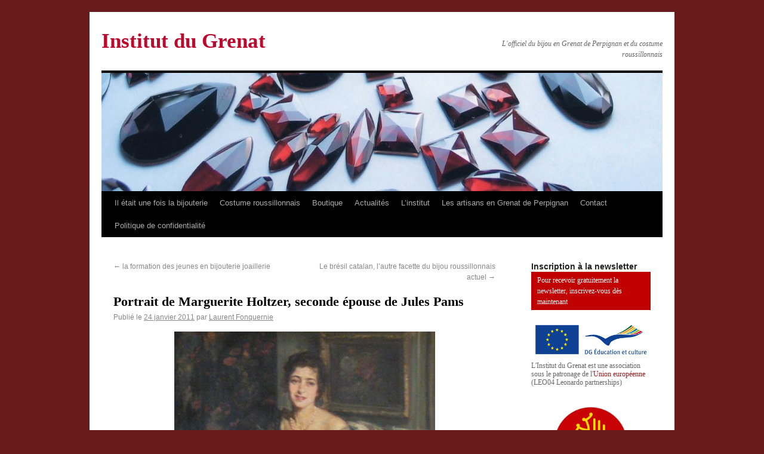

--- FILE ---
content_type: text/html; charset=UTF-8
request_url: https://www.institutdugrenat.com/2011/01/portrait-de-marguerite-holtzer-seconde-epouse-de-jules-pams/
body_size: 15023
content:
<!DOCTYPE html>
<html lang="fr-FR">
<head>
<meta charset="UTF-8" />
<title>Portrait de Marguerite Holtzer, seconde épouse de Jules Pams | Institut du Grenat</title>
    
<meta name="Rating" content="general" />
<meta name="owner" content="Institut du Grenat" /> 
<meta name="author" lang="fr" content="tandem" />
<meta name="distribution" content="global" />
<meta name="robots" content="index, follow" />
<meta name="revisit-after" content="7 day" />
<meta name="expires" content="never" />
<meta name="robots" content="all" /> 

<meta name="keywords" content="Grenat, grenat de Perpignan, Perpignan, bague à portrait, bagues, Barcelone, bijoux d'Ancien Régime, bijoux dartistes, Bonafos, boucles doreilles, broche, Casa Pairal, cathédrale de Perpignan, Charpentier, confrérie, Corps des orfèvres, Couronne, croix, Dali, Duchesse dOrleans, Empire, Institut du Grenat, Jules de Carsalade du Pont, médaillon reliquaire, pierre de Vich, Saint Eloi, Vierge de Consolation, Antoine Gouzy">
<meta name="description" content="Institut du Grenat - L&#039;officiel du bijou en Grenat de Perpignan et du costume roussillonnais">

<link rel="profile" href="https://gmpg.org/xfn/11" />
<link rel="stylesheet" type="text/css" media="all" href="https://www.institutdugrenat.com/wp-content/themes/institutdugrenat/style.css" />
<link rel="pingback" href="https://www.institutdugrenat.com/xmlrpc.php" />
<script>(function(d, s, id){
				 var js, fjs = d.getElementsByTagName(s)[0];
				 if (d.getElementById(id)) {return;}
				 js = d.createElement(s); js.id = id;
				 js.src = "//connect.facebook.net/en_US/sdk.js#xfbml=1&version=v2.6";
				 fjs.parentNode.insertBefore(js, fjs);
			   }(document, 'script', 'facebook-jssdk'));</script><link rel='dns-prefetch' href='//ws.sharethis.com' />
<link rel='dns-prefetch' href='//maxcdn.bootstrapcdn.com' />
<link rel='dns-prefetch' href='//s.w.org' />
<link rel="alternate" type="application/rss+xml" title="Institut du Grenat &raquo; Flux" href="https://www.institutdugrenat.com/feed/" />
<link rel="alternate" type="application/rss+xml" title="Institut du Grenat &raquo; Flux des commentaires" href="https://www.institutdugrenat.com/comments/feed/" />
<link rel="alternate" type="application/rss+xml" title="Institut du Grenat &raquo; Portrait de Marguerite Holtzer, seconde épouse de Jules Pams Flux des commentaires" href="https://www.institutdugrenat.com/2011/01/portrait-de-marguerite-holtzer-seconde-epouse-de-jules-pams/feed/" />
<!-- This site uses the Google Analytics by MonsterInsights plugin v7.11.0 - Using Analytics tracking - https://www.monsterinsights.com/ -->
<script type="text/javascript" data-cfasync="false">
	var mi_version         = '7.11.0';
	var mi_track_user      = true;
	var mi_no_track_reason = '';
	
	var disableStr = 'ga-disable-UA-2444877-23';

	/* Function to detect opted out users */
	function __gaTrackerIsOptedOut() {
		return document.cookie.indexOf(disableStr + '=true') > -1;
	}

	/* Disable tracking if the opt-out cookie exists. */
	if ( __gaTrackerIsOptedOut() ) {
		window[disableStr] = true;
	}

	/* Opt-out function */
	function __gaTrackerOptout() {
	  document.cookie = disableStr + '=true; expires=Thu, 31 Dec 2099 23:59:59 UTC; path=/';
	  window[disableStr] = true;
	}

	if ( 'undefined' === typeof gaOptout ) {
		function gaOptout() {
			__gaTrackerOptout();
		}
	}
	
	if ( mi_track_user ) {
		(function(i,s,o,g,r,a,m){i['GoogleAnalyticsObject']=r;i[r]=i[r]||function(){
			(i[r].q=i[r].q||[]).push(arguments)},i[r].l=1*new Date();a=s.createElement(o),
			m=s.getElementsByTagName(o)[0];a.async=1;a.src=g;m.parentNode.insertBefore(a,m)
		})(window,document,'script','//www.google-analytics.com/analytics.js','__gaTracker');

		__gaTracker('create', 'UA-2444877-23', 'auto');
		__gaTracker('set', 'forceSSL', true);
		__gaTracker('send','pageview');
	} else {
		console.log( "" );
		(function() {
			/* https://developers.google.com/analytics/devguides/collection/analyticsjs/ */
			var noopfn = function() {
				return null;
			};
			var noopnullfn = function() {
				return null;
			};
			var Tracker = function() {
				return null;
			};
			var p = Tracker.prototype;
			p.get = noopfn;
			p.set = noopfn;
			p.send = noopfn;
			var __gaTracker = function() {
				var len = arguments.length;
				if ( len === 0 ) {
					return;
				}
				var f = arguments[len-1];
				if ( typeof f !== 'object' || f === null || typeof f.hitCallback !== 'function' ) {
					console.log( 'Fonction actuellement pas en cours d’exécution __gaTracker(' + arguments[0] + " ....) parce que vous n’êtes pas suivi·e. " + mi_no_track_reason );
					return;
				}
				try {
					f.hitCallback();
				} catch (ex) {

				}
			};
			__gaTracker.create = function() {
				return new Tracker();
			};
			__gaTracker.getByName = noopnullfn;
			__gaTracker.getAll = function() {
				return [];
			};
			__gaTracker.remove = noopfn;
			window['__gaTracker'] = __gaTracker;
					})();
		}
</script>
<!-- / Google Analytics by MonsterInsights -->
		<script type="text/javascript">
			window._wpemojiSettings = {"baseUrl":"https:\/\/s.w.org\/images\/core\/emoji\/12.0.0-1\/72x72\/","ext":".png","svgUrl":"https:\/\/s.w.org\/images\/core\/emoji\/12.0.0-1\/svg\/","svgExt":".svg","source":{"concatemoji":"https:\/\/www.institutdugrenat.com\/wp-includes\/js\/wp-emoji-release.min.js?ver=5.4.2"}};
			/*! This file is auto-generated */
			!function(e,a,t){var r,n,o,i,p=a.createElement("canvas"),s=p.getContext&&p.getContext("2d");function c(e,t){var a=String.fromCharCode;s.clearRect(0,0,p.width,p.height),s.fillText(a.apply(this,e),0,0);var r=p.toDataURL();return s.clearRect(0,0,p.width,p.height),s.fillText(a.apply(this,t),0,0),r===p.toDataURL()}function l(e){if(!s||!s.fillText)return!1;switch(s.textBaseline="top",s.font="600 32px Arial",e){case"flag":return!c([127987,65039,8205,9895,65039],[127987,65039,8203,9895,65039])&&(!c([55356,56826,55356,56819],[55356,56826,8203,55356,56819])&&!c([55356,57332,56128,56423,56128,56418,56128,56421,56128,56430,56128,56423,56128,56447],[55356,57332,8203,56128,56423,8203,56128,56418,8203,56128,56421,8203,56128,56430,8203,56128,56423,8203,56128,56447]));case"emoji":return!c([55357,56424,55356,57342,8205,55358,56605,8205,55357,56424,55356,57340],[55357,56424,55356,57342,8203,55358,56605,8203,55357,56424,55356,57340])}return!1}function d(e){var t=a.createElement("script");t.src=e,t.defer=t.type="text/javascript",a.getElementsByTagName("head")[0].appendChild(t)}for(i=Array("flag","emoji"),t.supports={everything:!0,everythingExceptFlag:!0},o=0;o<i.length;o++)t.supports[i[o]]=l(i[o]),t.supports.everything=t.supports.everything&&t.supports[i[o]],"flag"!==i[o]&&(t.supports.everythingExceptFlag=t.supports.everythingExceptFlag&&t.supports[i[o]]);t.supports.everythingExceptFlag=t.supports.everythingExceptFlag&&!t.supports.flag,t.DOMReady=!1,t.readyCallback=function(){t.DOMReady=!0},t.supports.everything||(n=function(){t.readyCallback()},a.addEventListener?(a.addEventListener("DOMContentLoaded",n,!1),e.addEventListener("load",n,!1)):(e.attachEvent("onload",n),a.attachEvent("onreadystatechange",function(){"complete"===a.readyState&&t.readyCallback()})),(r=t.source||{}).concatemoji?d(r.concatemoji):r.wpemoji&&r.twemoji&&(d(r.twemoji),d(r.wpemoji)))}(window,document,window._wpemojiSettings);
		</script>
		<style type="text/css">
img.wp-smiley,
img.emoji {
	display: inline !important;
	border: none !important;
	box-shadow: none !important;
	height: 1em !important;
	width: 1em !important;
	margin: 0 .07em !important;
	vertical-align: -0.1em !important;
	background: none !important;
	padding: 0 !important;
}
</style>
	<link rel='stylesheet' id='wp-block-library-css'  href='https://www.institutdugrenat.com/wp-includes/css/dist/block-library/style.min.css?ver=5.4.2' type='text/css' media='all' />
<link rel='stylesheet' id='contact-form-7-css'  href='https://www.institutdugrenat.com/wp-content/plugins/contact-form-7/includes/css/styles.css?ver=5.2' type='text/css' media='all' />
<link rel='stylesheet' id='simple-share-buttons-adder-font-awesome-css'  href='//maxcdn.bootstrapcdn.com/font-awesome/4.3.0/css/font-awesome.min.css?ver=5.4.2' type='text/css' media='all' />
<link rel='stylesheet' id='wp-pagenavi-css'  href='https://www.institutdugrenat.com/wp-content/plugins/wp-pagenavi/pagenavi-css.css?ver=2.70' type='text/css' media='all' />
<script type='text/javascript' src='https://ajax.googleapis.com/ajax/libs/prototype/1.7.1.0/prototype.js?ver=1.7.1'></script>
<script type='text/javascript' src='https://ajax.googleapis.com/ajax/libs/scriptaculous/1.9.0/scriptaculous.js?ver=1.9.0'></script>
<script type='text/javascript' src='https://ajax.googleapis.com/ajax/libs/scriptaculous/1.9.0/effects.js?ver=1.9.0'></script>
<script type='text/javascript' src='https://www.institutdugrenat.com/wp-content/plugins/lightbox-2/lightbox.js?ver=1.8'></script>
<script type='text/javascript'>
/* <![CDATA[ */
var monsterinsights_frontend = {"js_events_tracking":"true","download_extensions":"pdf,doc,ppt,xls,zip,docx,pptx,xlsx","inbound_paths":"[]","home_url":"https:\/\/www.institutdugrenat.com","hash_tracking":"false"};
/* ]]> */
</script>
<script type='text/javascript' src='https://www.institutdugrenat.com/wp-content/plugins/google-analytics-for-wordpress/assets/js/frontend.min.js?ver=7.11.0'></script>
<script type='text/javascript' src='https://www.institutdugrenat.com/wp-includes/js/jquery/jquery.js?ver=1.12.4-wp'></script>
<script type='text/javascript' src='https://www.institutdugrenat.com/wp-includes/js/jquery/jquery-migrate.min.js?ver=1.4.1'></script>
<script id='st_insights_js' type='text/javascript' src='https://ws.sharethis.com/button/st_insights.js?publisher=4d48b7c5-0ae3-43d4-bfbe-3ff8c17a8ae6&#038;product=simpleshare'></script>
<link rel='https://api.w.org/' href='https://www.institutdugrenat.com/wp-json/' />
<link rel="EditURI" type="application/rsd+xml" title="RSD" href="https://www.institutdugrenat.com/xmlrpc.php?rsd" />
<link rel="wlwmanifest" type="application/wlwmanifest+xml" href="https://www.institutdugrenat.com/wp-includes/wlwmanifest.xml" /> 
<link rel='prev' title='la formation des jeunes en bijouterie joaillerie' href='https://www.institutdugrenat.com/2011/01/la-formation-des-jeunes-en-bijouterie-joaillerie/' />
<link rel='next' title='Le brésil catalan, l’autre facette du bijou roussillonnais actuel' href='https://www.institutdugrenat.com/2011/01/le-bresil-catalan-lautre-facette-du-bijou-roussillonnais-actuel/' />
<meta name="generator" content="WordPress 5.4.2" />
<link rel="canonical" href="https://www.institutdugrenat.com/2011/01/portrait-de-marguerite-holtzer-seconde-epouse-de-jules-pams/" />
<link rel='shortlink' href='https://www.institutdugrenat.com/?p=2905' />
<link rel="alternate" type="application/json+oembed" href="https://www.institutdugrenat.com/wp-json/oembed/1.0/embed?url=https%3A%2F%2Fwww.institutdugrenat.com%2F2011%2F01%2Fportrait-de-marguerite-holtzer-seconde-epouse-de-jules-pams%2F" />
<link rel="alternate" type="text/xml+oembed" href="https://www.institutdugrenat.com/wp-json/oembed/1.0/embed?url=https%3A%2F%2Fwww.institutdugrenat.com%2F2011%2F01%2Fportrait-de-marguerite-holtzer-seconde-epouse-de-jules-pams%2F&#038;format=xml" />

	<!-- begin lightbox scripts -->
	<script type="text/javascript">
    //<![CDATA[
    document.write('<link rel="stylesheet" href="https://www.institutdugrenat.com/wp-content/plugins/lightbox-2/Themes/Black/lightbox.css" type="text/css" media="screen" />');
    //]]>
    </script>
	<!-- end lightbox scripts -->
<!-- <meta name="NextGEN" version="3.3.6" /> -->
		<style type="text/css">
		.better-tag-cloud-shortcode li,
		.better-tag-cloud-shortcode li a,
		li#better-tag-cloud ul.wp-tag-cloud li,
		li#better-tag-cloud ul.wp-tag-cloud li a {
			display:	inline;
					}
		</style> <style type="text/css" id="custom-background-css">
body.custom-background { background-color: #691b1b; }
</style>
	<link rel='stylesheet' id='nextgen_widgets_style-css'  href='https://www.institutdugrenat.com/wp-content/plugins/nextgen-gallery/products/photocrati_nextgen/modules/widget/static/widgets.css?ver=3.3.6' type='text/css' media='all' />
<link rel='stylesheet' id='nextgen_basic_thumbnails_style-css'  href='https://www.institutdugrenat.com/wp-content/plugins/nextgen-gallery/products/photocrati_nextgen/modules/nextgen_basic_gallery/static/thumbnails/nextgen_basic_thumbnails.css?ver=3.3.6' type='text/css' media='all' />
<link rel='stylesheet' id='ngg_trigger_buttons-css'  href='https://www.institutdugrenat.com/wp-content/plugins/nextgen-gallery/products/photocrati_nextgen/modules/nextgen_gallery_display/static/trigger_buttons.css?ver=3.3.6' type='text/css' media='all' />
<link rel='stylesheet' id='shutter-0-css'  href='https://www.institutdugrenat.com/wp-content/plugins/nextgen-gallery/products/photocrati_nextgen/modules/lightbox/static/shutter/shutter.css?ver=3.3.6' type='text/css' media='all' />
<link rel='stylesheet' id='fontawesome_v4_shim_style-css'  href='https://use.fontawesome.com/releases/v5.3.1/css/v4-shims.css?ver=5.4.2' type='text/css' media='all' />
<link rel='stylesheet' id='fontawesome-css'  href='https://use.fontawesome.com/releases/v5.3.1/css/all.css?ver=5.4.2' type='text/css' media='all' />
<link rel='stylesheet' id='nextgen_pagination_style-css'  href='https://www.institutdugrenat.com/wp-content/plugins/nextgen-gallery/products/photocrati_nextgen/modules/nextgen_pagination/static/style.css?ver=3.3.6' type='text/css' media='all' />
<link rel='stylesheet' id='nextgen_basic_slideshow_style-css'  href='https://www.institutdugrenat.com/wp-content/plugins/nextgen-gallery/products/photocrati_nextgen/modules/nextgen_basic_gallery/static/slideshow/ngg_basic_slideshow.css?ver=3.3.6' type='text/css' media='all' />
<link rel='stylesheet' id='ngg_basic_slideshow_style-css'  href='https://www.institutdugrenat.com/wp-content/plugins/nextgen-gallery/products/photocrati_nextgen/modules/nextgen_basic_gallery/static/slideshow/ngg_basic_slideshow.css?ver=3.3.6' type='text/css' media='all' />
<link rel='stylesheet' id='ngg_slick_slideshow_style-css'  href='https://www.institutdugrenat.com/wp-content/plugins/nextgen-gallery/products/photocrati_nextgen/modules/nextgen_basic_gallery/static/slideshow/slick/slick.css?ver=3.3.6' type='text/css' media='all' />
<link rel='stylesheet' id='ngg_slick_slideshow_theme-css'  href='https://www.institutdugrenat.com/wp-content/plugins/nextgen-gallery/products/photocrati_nextgen/modules/nextgen_basic_gallery/static/slideshow/slick/slick-theme.css?ver=3.3.6' type='text/css' media='all' />
<link rel='stylesheet' id='nggallery-css'  href='https://www.institutdugrenat.com/wp-content/plugins/nextgen-gallery/products/photocrati_nextgen/modules/ngglegacy/css/nggallery.css?ver=3.3.6' type='text/css' media='all' />
</head>

<body data-rsssl=1 class="post-template-default single single-post postid-2905 single-format-standard custom-background">
<div id="wrapper" class="hfeed">
	<div id="header">
		<div id="masthead">
			<div id="branding" role="banner">
								<div id="site-title">
					<span>
						<a href="https://www.institutdugrenat.com/" title="Institut du Grenat" rel="home">Institut du Grenat</a>
					</span>
				</div>
				<div id="site-description">L&#039;officiel du bijou en Grenat de Perpignan et du costume roussillonnais</div>

										<img src="https://www.institutdugrenat.com/wp-content/uploads/2010/11/cropped-Grenats-taille-Peprignan-prets-à-etre-montés-en-bijoux.jpg" width="940" height="198" alt="" />
								</div><!-- #branding -->

			<div id="access" role="navigation">
			  				<div class="skip-link screen-reader-text"><a href="#content" title="Aller au contenu">Aller au contenu</a></div>
								<div class="menu-header"><ul id="menu-institut" class="menu"><li id="menu-item-39" class="menu-item menu-item-type-post_type menu-item-object-page menu-item-has-children menu-item-39"><a title="Il était une fois la bijouterie" href="https://www.institutdugrenat.com/a-propos/">Il était une fois la bijouterie</a>
<ul class="sub-menu">
	<li id="menu-item-2966" class="menu-item menu-item-type-taxonomy menu-item-object-category menu-item-2966"><a title="Espace éducatif" href="https://www.institutdugrenat.com/categories/espace-educatif/">Espace éducatif</a></li>
	<li id="menu-item-2962" class="menu-item menu-item-type-taxonomy menu-item-object-category menu-item-2962"><a title="Grenat minéral" href="https://www.institutdugrenat.com/categories/grenat-mineral/">Grenat minéral</a></li>
	<li id="menu-item-573" class="menu-item menu-item-type-taxonomy menu-item-object-category menu-item-573"><a title="Bijouterie d&#8217;Ancien-régime" href="https://www.institutdugrenat.com/categories/bijouterie-dancien-regime/">Bijouterie d&#8217;Ancien-régime</a></li>
	<li id="menu-item-3879" class="menu-item menu-item-type-taxonomy menu-item-object-category menu-item-3879"><a title="Bijouterie et orfèvrerie d’Ancien-Régime roussillonaise" href="https://www.institutdugrenat.com/categories/bijouterie-dancien-regime-roussillonaise/">Bijouterie et orfèvrerie d’Ancien-Régime roussillonnaise</a></li>
	<li id="menu-item-3880" class="menu-item menu-item-type-taxonomy menu-item-object-category menu-item-3880"><a title="Bijouterie XIXe s. roussillonnaise" href="https://www.institutdugrenat.com/categories/bijouterie-xixe-s-roussillonnaise/">Bijouterie XIXe s. roussillonnaise</a></li>
	<li id="menu-item-574" class="menu-item menu-item-type-taxonomy menu-item-object-category menu-item-574"><a title="Bijouterie XIXe s." href="https://www.institutdugrenat.com/categories/bijouterie-xixes/">Bijouterie XIXe s.</a></li>
	<li id="menu-item-3881" class="menu-item menu-item-type-taxonomy menu-item-object-category current-post-ancestor current-menu-parent current-post-parent menu-item-3881"><a title="Bijouterie XXe s. roussillonnaise" href="https://www.institutdugrenat.com/categories/bijouterie-xxe-s-roussillonnaise/">Bijouterie XXe s. roussillonnaise</a></li>
	<li id="menu-item-572" class="menu-item menu-item-type-taxonomy menu-item-object-category menu-item-572"><a title="Bijouterie XXe s." href="https://www.institutdugrenat.com/categories/bijouterie-xxe-s/">Bijouterie XXe s.</a></li>
	<li id="menu-item-3878" class="menu-item menu-item-type-taxonomy menu-item-object-category menu-item-3878"><a title="Costumes &#8211; Modes &#8211; Bijoux" href="https://www.institutdugrenat.com/categories/costumes-modes-bijoux/">Costumes &#8211; Modes &#8211; Bijoux</a></li>
	<li id="menu-item-2963" class="menu-item menu-item-type-taxonomy menu-item-object-category menu-item-2963"><a title="Bijoux et costumes traditionnels" href="https://www.institutdugrenat.com/categories/bijoux-traditionnels/">Bijoux et costumes traditionnels</a></li>
	<li id="menu-item-2961" class="menu-item menu-item-type-taxonomy menu-item-object-category menu-item-2961"><a title="Bijoux contemporains" href="https://www.institutdugrenat.com/categories/bijoux-contemporains/">Bijoux contemporains</a></li>
	<li id="menu-item-11559" class="menu-item menu-item-type-taxonomy menu-item-object-category menu-item-11559"><a href="https://www.institutdugrenat.com/categories/noblesse-roussillonnaise/">noblesse roussillonnaise</a></li>
</ul>
</li>
<li id="menu-item-7697" class="menu-item menu-item-type-post_type menu-item-object-page menu-item-has-children menu-item-7697"><a title="Costume roussillonnais" href="https://www.institutdugrenat.com/mecenat/">Costume roussillonnais</a>
<ul class="sub-menu">
	<li id="menu-item-12655" class="menu-item menu-item-type-taxonomy menu-item-object-category menu-item-12655"><a href="https://www.institutdugrenat.com/categories/xvie-et-avant/">XVIe et avant</a></li>
	<li id="menu-item-12648" class="menu-item menu-item-type-taxonomy menu-item-object-category menu-item-12648"><a href="https://www.institutdugrenat.com/categories/ancien-regime/">Ancien régime</a></li>
	<li id="menu-item-12653" class="menu-item menu-item-type-taxonomy menu-item-object-category menu-item-12653"><a href="https://www.institutdugrenat.com/categories/revolution-et-empire/">Révolution et Empire</a></li>
	<li id="menu-item-12652" class="menu-item menu-item-type-taxonomy menu-item-object-category menu-item-12652"><a href="https://www.institutdugrenat.com/categories/restauration/">Restauration</a></li>
	<li id="menu-item-12654" class="menu-item menu-item-type-taxonomy menu-item-object-category menu-item-12654"><a href="https://www.institutdugrenat.com/categories/second-empire/">Second Empire</a></li>
	<li id="menu-item-12650" class="menu-item menu-item-type-taxonomy menu-item-object-category menu-item-12650"><a href="https://www.institutdugrenat.com/categories/iiie-republique/">IIIe République</a></li>
	<li id="menu-item-12649" class="menu-item menu-item-type-taxonomy menu-item-object-category menu-item-12649"><a href="https://www.institutdugrenat.com/categories/belle-epoque/">Belle Epoque</a></li>
	<li id="menu-item-12651" class="menu-item menu-item-type-taxonomy menu-item-object-category menu-item-12651"><a href="https://www.institutdugrenat.com/categories/regionalisme-folklore/">Régionalisme-Folklore</a></li>
	<li id="menu-item-15941" class="menu-item menu-item-type-taxonomy menu-item-object-category current-post-ancestor current-menu-parent current-post-parent menu-item-15941"><a href="https://www.institutdugrenat.com/categories/xxe-s/">XXe s.</a></li>
	<li id="menu-item-13114" class="menu-item menu-item-type-taxonomy menu-item-object-category menu-item-13114"><a href="https://www.institutdugrenat.com/categories/la-coiffe-catalane/">la coiffe catalane</a></li>
</ul>
</li>
<li id="menu-item-2970" class="menu-item menu-item-type-taxonomy menu-item-object-category menu-item-has-children menu-item-2970"><a title="Boutique" href="https://www.institutdugrenat.com/categories/boutique/">Boutique</a>
<ul class="sub-menu">
	<li id="menu-item-2973" class="menu-item menu-item-type-taxonomy menu-item-object-category menu-item-2973"><a title="Documentation" href="https://www.institutdugrenat.com/categories/documentation/">Documentation</a></li>
</ul>
</li>
<li id="menu-item-824" class="menu-item menu-item-type-taxonomy menu-item-object-category menu-item-has-children menu-item-824"><a title="Actualités" href="https://www.institutdugrenat.com/categories/actualites/">Actualités</a>
<ul class="sub-menu">
	<li id="menu-item-29286" class="menu-item menu-item-type-taxonomy menu-item-object-category menu-item-29286"><a href="https://www.institutdugrenat.com/categories/saint-eloi-2023/">Saint Eloi 2023</a></li>
	<li id="menu-item-28825" class="menu-item menu-item-type-taxonomy menu-item-object-category menu-item-28825"><a title="Saint Eloi 2022" href="https://www.institutdugrenat.com/categories/saint-eloi-2022/">Saint Eloi 2022</a></li>
	<li id="menu-item-28374" class="menu-item menu-item-type-taxonomy menu-item-object-category menu-item-28374"><a title="Saint Eloi 2021" href="https://www.institutdugrenat.com/categories/saint-eloi-2021/">Saint Eloi 2021</a></li>
	<li id="menu-item-26504" class="menu-item menu-item-type-taxonomy menu-item-object-category menu-item-26504"><a title="Saint Eloi 2019" href="https://www.institutdugrenat.com/categories/saint-eloi-2019/">Saint Eloi 2019</a></li>
	<li id="menu-item-25530" class="menu-item menu-item-type-taxonomy menu-item-object-category menu-item-25530"><a href="https://www.institutdugrenat.com/categories/saint-eloi-2018/">Saint Eloi 2018</a></li>
	<li id="menu-item-24225" class="menu-item menu-item-type-taxonomy menu-item-object-category menu-item-24225"><a title="Saint Eloi 2017" href="https://www.institutdugrenat.com/categories/saint-eloi-2017/">Saint Eloi 2017</a></li>
	<li id="menu-item-21794" class="menu-item menu-item-type-taxonomy menu-item-object-category menu-item-21794"><a title="Saint Eloi 2016" href="https://www.institutdugrenat.com/categories/saint-eloi-2016/">Saint Eloi 2016</a></li>
	<li id="menu-item-19268" class="menu-item menu-item-type-taxonomy menu-item-object-category menu-item-19268"><a href="https://www.institutdugrenat.com/categories/saint-eloi-2015/">Saint Eloi 2015</a></li>
	<li id="menu-item-16583" class="menu-item menu-item-type-taxonomy menu-item-object-category menu-item-16583"><a title="Saint Eloi 2014" href="https://www.institutdugrenat.com/categories/saint-eloi-2014/">Saint Eloi 2014</a></li>
	<li id="menu-item-14442" class="menu-item menu-item-type-taxonomy menu-item-object-category menu-item-14442"><a href="https://www.institutdugrenat.com/categories/saint-eloi-2013/">Saint Eloi 2013</a></li>
	<li id="menu-item-10582" class="menu-item menu-item-type-taxonomy menu-item-object-category menu-item-10582"><a href="https://www.institutdugrenat.com/categories/saint-eloi-2012/">Saint Eloi 2012</a></li>
	<li id="menu-item-6584" class="menu-item menu-item-type-taxonomy menu-item-object-category menu-item-6584"><a title="Saint Eloi 2011" href="https://www.institutdugrenat.com/categories/saint-eloi-2011/">Saint Eloi 2011</a></li>
	<li id="menu-item-581" class="menu-item menu-item-type-taxonomy menu-item-object-category menu-item-581"><a title="Saint Eloi 2010" href="https://www.institutdugrenat.com/categories/saint-eloi-2010/">Saint Eloi 2010</a></li>
	<li id="menu-item-834" class="menu-item menu-item-type-taxonomy menu-item-object-category menu-item-834"><a title="Saint Eloi 2009" href="https://www.institutdugrenat.com/categories/saint-eloi-2009/">Saint Eloi 2009</a></li>
	<li id="menu-item-580" class="menu-item menu-item-type-taxonomy menu-item-object-category menu-item-580"><a title="Exposition &#8220;Le Grenat de Perpignan, une gemme de caractère&#8221;" href="https://www.institutdugrenat.com/categories/exposition-le-grenat-de-perpignan-une-gemme-de-caractere/">Exposition &#8220;Le Grenat de Perpignan, une gemme de caractère&#8221;</a></li>
</ul>
</li>
<li id="menu-item-1590" class="menu-item menu-item-type-taxonomy menu-item-object-category menu-item-has-children menu-item-1590"><a title="L&#8217;institut" href="https://www.institutdugrenat.com/categories/institut-2/">L&#8217;institut</a>
<ul class="sub-menu">
	<li id="menu-item-1591" class="menu-item menu-item-type-taxonomy menu-item-object-category menu-item-1591"><a title="Les buts de l&#8217;institut" href="https://www.institutdugrenat.com/categories/institut-2/les-buts-de-linstitut/">Les buts de l&#8217;institut</a></li>
	<li id="menu-item-819" class="menu-item menu-item-type-taxonomy menu-item-object-category menu-item-819"><a title="Les amis de l&#8217;Institut du Grenat" href="https://www.institutdugrenat.com/categories/institut-2/les-amis-de-linstitut-du-grenat/">Les amis de l&#8217;Institut</a></li>
</ul>
</li>
<li id="menu-item-827" class="menu-item menu-item-type-taxonomy menu-item-object-category menu-item-827"><a title="Les artisans en Grenat de Perpignan" href="https://www.institutdugrenat.com/categories/les-artisans-en-grenat-de-perpignan/">Les artisans en Grenat de Perpignan</a></li>
<li id="menu-item-1895" class="menu-item menu-item-type-post_type menu-item-object-page menu-item-1895"><a title="Contact" href="https://www.institutdugrenat.com/contact/">Contact</a></li>
<li id="menu-item-25249" class="menu-item menu-item-type-post_type menu-item-object-page menu-item-privacy-policy menu-item-25249"><a href="https://www.institutdugrenat.com/politique-de-confidentialite/">Politique de confidentialité</a></li>
</ul></div>			</div><!-- #access -->
		</div><!-- #masthead -->
	</div><!-- #header -->

	<div id="main">

		<div id="container">
			<div id="content" role="main">


				<div id="nav-above" class="navigation">
					<div class="nav-previous"><a href="https://www.institutdugrenat.com/2011/01/la-formation-des-jeunes-en-bijouterie-joaillerie/" rel="prev"><span class="meta-nav">&larr;</span> la formation des jeunes en bijouterie joaillerie</a></div>
					<div class="nav-next"><a href="https://www.institutdugrenat.com/2011/01/le-bresil-catalan-lautre-facette-du-bijou-roussillonnais-actuel/" rel="next">Le brésil catalan, l’autre facette du bijou roussillonnais actuel <span class="meta-nav">&rarr;</span></a></div>
				</div><!-- #nav-above -->

				<div id="post-2905" class="post-2905 post type-post status-publish format-standard has-post-thumbnail hentry category-bijouterie-xxe-s-roussillonnaise category-xxe-s">
					<h1 class="entry-title">Portrait de Marguerite Holtzer, seconde épouse de Jules Pams</h1>

					<div class="entry-meta">
						<span class="meta-prep meta-prep-author">Publié le</span> <a href="https://www.institutdugrenat.com/2011/01/portrait-de-marguerite-holtzer-seconde-epouse-de-jules-pams/" title="16 h 59 min" rel="bookmark"><span class="entry-date">24 janvier 2011</span></a> <span class="meta-sep">par</span> <span class="author vcard"><a class="url fn n" href="https://www.institutdugrenat.com/author/laurent/" title="Afficher tous les articles par Laurent Fonquernie">Laurent Fonquernie</a></span>					</div><!-- .entry-meta -->

					<div class="entry-content">
						<p><img class="aligncenter size-full wp-image-2910" title="portrait de Mme Pams, Perpignan." src="https://www.institutdugrenat.com/wp-content/uploads/2011/01/P1190683-e1295888233352.jpg" alt="laurent fonquernie institut du grenat" width="437" height="600" /></p>
											</div><!-- .entry-content -->


					<div class="entry-utility">
						Ce contenu a été publié dans <a href="https://www.institutdugrenat.com/categories/bijouterie-xxe-s-roussillonnaise/" rel="category tag">Bijouterie XXe s. roussillonnaise</a>, <a href="https://www.institutdugrenat.com/categories/xxe-s/" rel="category tag">XXe s.</a>. Vous pouvez le mettre en favoris avec <a href="https://www.institutdugrenat.com/2011/01/portrait-de-marguerite-holtzer-seconde-epouse-de-jules-pams/" title="Permalien pour Portrait de Marguerite Holtzer, seconde épouse de Jules Pams" rel="bookmark">ce permalien</a>.											</div><!-- .entry-utility -->
				</div><!-- #post-## -->

				<div id="nav-below" class="navigation">
					<div class="nav-previous"><a href="https://www.institutdugrenat.com/2011/01/la-formation-des-jeunes-en-bijouterie-joaillerie/" rel="prev"><span class="meta-nav">&larr;</span> la formation des jeunes en bijouterie joaillerie</a></div>
					<div class="nav-next"><a href="https://www.institutdugrenat.com/2011/01/le-bresil-catalan-lautre-facette-du-bijou-roussillonnais-actuel/" rel="next">Le brésil catalan, l’autre facette du bijou roussillonnais actuel <span class="meta-nav">&rarr;</span></a></div>
				</div><!-- #nav-below -->

				
			<div id="comments">




	<div id="respond" class="comment-respond">
		<h3 id="reply-title" class="comment-reply-title">Laisser un commentaire <small><a rel="nofollow" id="cancel-comment-reply-link" href="/2011/01/portrait-de-marguerite-holtzer-seconde-epouse-de-jules-pams/#respond" style="display:none;">Annuler la réponse</a></small></h3><form action="https://www.institutdugrenat.com/wp-comments-post.php" method="post" id="commentform" class="comment-form"><p class="comment-notes"><span id="email-notes">Votre adresse de messagerie ne sera pas publiée.</span> Les champs obligatoires sont indiqués avec <span class="required">*</span></p><p class="comment-form-comment"><label for="comment">Commentaire</label> <textarea id="comment" name="comment" cols="45" rows="8" maxlength="65525" required="required"></textarea></p><p class="comment-form-author"><label for="author">Nom <span class="required">*</span></label> <input id="author" name="author" type="text" value="" size="30" maxlength="245" required='required' /></p>
<p class="comment-form-email"><label for="email">Adresse de messagerie <span class="required">*</span></label> <input id="email" name="email" type="text" value="" size="30" maxlength="100" aria-describedby="email-notes" required='required' /></p>
<p class="comment-form-url"><label for="url">Site web</label> <input id="url" name="url" type="text" value="" size="30" maxlength="200" /></p>
<p class="comment-form-cookies-consent"><input id="wp-comment-cookies-consent" name="wp-comment-cookies-consent" type="checkbox" value="yes" /> <label for="wp-comment-cookies-consent">Enregistrer mon nom, mon e-mail et mon site web dans le navigateur pour mon prochain commentaire.</label></p>
<p class="form-submit"><input name="submit" type="submit" id="submit" class="submit" value="Laisser un commentaire" /> <input type='hidden' name='comment_post_ID' value='2905' id='comment_post_ID' />
<input type='hidden' name='comment_parent' id='comment_parent' value='0' />
</p><p style="display: none;"><input type="hidden" id="akismet_comment_nonce" name="akismet_comment_nonce" value="6a3c064ccd" /></p><p style="display: none;"><input type="hidden" id="ak_js" name="ak_js" value="113"/></p></form>	</div><!-- #respond -->
	
</div><!-- #comments -->


			</div><!-- #content -->
		</div><!-- #container -->


		<div id="primary" class="widget-area" role="complementary">
			<ul class="xoxo">

<li id="text-7" class="widget-container widget_text"><h3 class="widget-title">Inscription à la newsletter</h3>			<div class="textwidget"><div style="padding-top:5px;padding-right:5px;padding-bottom:5px;padding-left:10px;background:#c10000;"><a href="/inscription-a-la-newsletter" style="color:#ffffff;">Pour recevoir gratuitement la newsletter, inscrivez-vous dès maintenant</a></div></div>
		</li><li id="text-4" class="widget-container widget_text">			<div class="textwidget"><a href="/categories/union-europeenne/"><img src="https://www.institutdugrenat.com/wp-content/uploads/2011/08/Education-and-Culture-FR.png" style="width:200px;" /></a><p style="font-size:12px;line-height:14px;padding-bottom:10px;">L'Institut du Grenat est une association sous le patronage de l'<a href="/categories/union-europeenne/" style="color:#9f1616;">Union européenne</a><br />(LEO04 Leonardo partnerships)</p>
<p><img src="https://www.institutdugrenat.com/wp-content/uploads/2021/10/actu-Region-Occitanie-thumb.jpg" alt="Région Occitanie" style="width:200px;height:auto;"></p>
<p style="font-size:12px;line-height:14px;padding-bottom:10px;">La région Occitanie aide l'Institut du Grenat dans le cadre de l'Inventaire patrimonial.</p>
<p style="text-align:center;"><img src="https://www.institutdugrenat.com/wp-content/uploads/2023/06/pyrenees-orientales-66-logo.png" alt="Conseil Départemental" style="width:100px;height:auto;"></p>
<p style="font-size:12px;line-height:14px;padding-bottom:10px;">Convention-cadre de partenariat pour l'exposition "Art et histoire d'un bijou catalan" au palais des rois de Majorque.</p>
    <p style="text-align:center;"><img src="https://www.institutdugrenat.com/wp-content/uploads/2023/11/perpignan-logo.jpg" alt="Perpignan la rayonnante" style="width:100px;height:auto;"></p>
<p style="font-size:12px;line-height:14px;padding-bottom:10px;">Convention quadripartite pour la Saint Eloi 2023-2025.</p></div>
		</li><li id="search-2" class="widget-container widget_search"><form role="search" method="get" id="searchform" class="searchform" action="https://www.institutdugrenat.com/">
				<div>
					<label class="screen-reader-text" for="s">Rechercher :</label>
					<input type="text" value="" name="s" id="s" />
					<input type="submit" id="searchsubmit" value="Rechercher" />
				</div>
			</form></li><li id="text-5" class="widget-container widget_text">			<div class="textwidget"><a href="http://www.facebook.com/#!/pages/Institut-du-Grenat-association-loi-1901/168501559842207" target="_blank" rel="noopener noreferrer"><img src="https://www.institutdugrenat.com/wp-content/uploads/2011/08/facebook_icon.gif" /></a></div>
		</li><li id="text-6" class="widget-container widget_text"><h3 class="widget-title">Adhérer à notre association</h3>			<div class="textwidget"><a href="/2016/03/bulletin-dadhesion-2016/"><img src="https://www.institutdugrenat.com/wp-content/uploads/2011/10/adhesion-inst-1024x36.jpg" style="border:0px;width:200px;" /></a>
<p style="line-height:13px;"><a href="/2016/03/bulletin-dadhesion-2016/" style="color:#9f1616;">Rejoindre l'Institut du Grenat</a>, c'est rejoindre une association culturelle dynamique qui œuvre à la protection et au rayonnement du savoir-faire des bijoutiers traditionnels catalans en Grenat taille Perpignan.</p></div>
		</li><li id="recent-comments-2" class="widget-container widget_recent_comments"><h3 class="widget-title">Commentaires récents</h3><ul id="recentcomments"><li class="recentcomments"><span class="comment-author-link">DUBOIS CATHERINE</span> dans <a href="https://www.institutdugrenat.com/2012/03/les-tissages-catalans-darles-sur-tech-premiere-ebauche-dun-tourisme-dentreprise/#comment-120300">Les Tissages Catalans d’Arles sur Tech, première ébauche d&#8217;un tourisme d&#8217;entreprise.</a></li><li class="recentcomments"><span class="comment-author-link">Laurent Fonquernie</span> dans <a href="https://www.institutdugrenat.com/2016/04/portrait-darlesienne-sous-louis-philippe-signe-bellegarde/#comment-120201">Portrait d&#8217;Arlésienne sous Louis-Philippe, signé BELLEGARDE.</a></li><li class="recentcomments"><span class="comment-author-link">Xavier Marest</span> dans <a href="https://www.institutdugrenat.com/2013/01/prtrait-de-la-famille-mitjavile-vers-1900/#comment-120117">Portrait de la famille Mitjavile, vers 1900.</a></li><li class="recentcomments"><span class="comment-author-link">Jean-Paul Farruggia</span> dans <a href="https://www.institutdugrenat.com/2016/03/portrait-de-femme-a-la-coiffe-fontange-premieres-annees-du-xviiie-s/#comment-120013">Portrait de femme à la coiffe fontange, premières années du XVIIIe s.</a></li><li class="recentcomments"><span class="comment-author-link"><a href='https://francedetection.com/' rel='external nofollow ugc' class='url'>France Detection</a></span> dans <a href="https://www.institutdugrenat.com/2020/04/le-grenat-une-pierre-aux-facettes-un-peu-catalanes/#comment-119988">Le grenat, une pierre aux facettes un peu catalanes.</a></li></ul></li><li id="archives-2" class="widget-container widget_archive"><h3 class="widget-title">Archives</h3>		<ul>
				<li><a href='https://www.institutdugrenat.com/2026/01/'>janvier 2026</a></li>
	<li><a href='https://www.institutdugrenat.com/2025/12/'>décembre 2025</a></li>
	<li><a href='https://www.institutdugrenat.com/2025/11/'>novembre 2025</a></li>
	<li><a href='https://www.institutdugrenat.com/2025/10/'>octobre 2025</a></li>
	<li><a href='https://www.institutdugrenat.com/2025/09/'>septembre 2025</a></li>
	<li><a href='https://www.institutdugrenat.com/2025/07/'>juillet 2025</a></li>
	<li><a href='https://www.institutdugrenat.com/2025/06/'>juin 2025</a></li>
	<li><a href='https://www.institutdugrenat.com/2025/05/'>mai 2025</a></li>
	<li><a href='https://www.institutdugrenat.com/2025/04/'>avril 2025</a></li>
	<li><a href='https://www.institutdugrenat.com/2025/03/'>mars 2025</a></li>
	<li><a href='https://www.institutdugrenat.com/2025/02/'>février 2025</a></li>
	<li><a href='https://www.institutdugrenat.com/2025/01/'>janvier 2025</a></li>
	<li><a href='https://www.institutdugrenat.com/2024/12/'>décembre 2024</a></li>
	<li><a href='https://www.institutdugrenat.com/2024/11/'>novembre 2024</a></li>
	<li><a href='https://www.institutdugrenat.com/2024/10/'>octobre 2024</a></li>
	<li><a href='https://www.institutdugrenat.com/2024/09/'>septembre 2024</a></li>
	<li><a href='https://www.institutdugrenat.com/2024/08/'>août 2024</a></li>
	<li><a href='https://www.institutdugrenat.com/2024/07/'>juillet 2024</a></li>
	<li><a href='https://www.institutdugrenat.com/2024/06/'>juin 2024</a></li>
	<li><a href='https://www.institutdugrenat.com/2024/05/'>mai 2024</a></li>
	<li><a href='https://www.institutdugrenat.com/2024/03/'>mars 2024</a></li>
	<li><a href='https://www.institutdugrenat.com/2024/02/'>février 2024</a></li>
	<li><a href='https://www.institutdugrenat.com/2024/01/'>janvier 2024</a></li>
	<li><a href='https://www.institutdugrenat.com/2023/12/'>décembre 2023</a></li>
	<li><a href='https://www.institutdugrenat.com/2023/11/'>novembre 2023</a></li>
	<li><a href='https://www.institutdugrenat.com/2023/10/'>octobre 2023</a></li>
	<li><a href='https://www.institutdugrenat.com/2023/09/'>septembre 2023</a></li>
	<li><a href='https://www.institutdugrenat.com/2023/08/'>août 2023</a></li>
	<li><a href='https://www.institutdugrenat.com/2023/07/'>juillet 2023</a></li>
	<li><a href='https://www.institutdugrenat.com/2023/06/'>juin 2023</a></li>
	<li><a href='https://www.institutdugrenat.com/2023/05/'>mai 2023</a></li>
	<li><a href='https://www.institutdugrenat.com/2023/04/'>avril 2023</a></li>
	<li><a href='https://www.institutdugrenat.com/2023/03/'>mars 2023</a></li>
	<li><a href='https://www.institutdugrenat.com/2023/02/'>février 2023</a></li>
	<li><a href='https://www.institutdugrenat.com/2023/01/'>janvier 2023</a></li>
	<li><a href='https://www.institutdugrenat.com/2022/12/'>décembre 2022</a></li>
	<li><a href='https://www.institutdugrenat.com/2022/11/'>novembre 2022</a></li>
	<li><a href='https://www.institutdugrenat.com/2022/10/'>octobre 2022</a></li>
	<li><a href='https://www.institutdugrenat.com/2022/09/'>septembre 2022</a></li>
	<li><a href='https://www.institutdugrenat.com/2022/07/'>juillet 2022</a></li>
	<li><a href='https://www.institutdugrenat.com/2022/06/'>juin 2022</a></li>
	<li><a href='https://www.institutdugrenat.com/2022/05/'>mai 2022</a></li>
	<li><a href='https://www.institutdugrenat.com/2022/04/'>avril 2022</a></li>
	<li><a href='https://www.institutdugrenat.com/2022/03/'>mars 2022</a></li>
	<li><a href='https://www.institutdugrenat.com/2022/02/'>février 2022</a></li>
	<li><a href='https://www.institutdugrenat.com/2022/01/'>janvier 2022</a></li>
	<li><a href='https://www.institutdugrenat.com/2021/12/'>décembre 2021</a></li>
	<li><a href='https://www.institutdugrenat.com/2021/11/'>novembre 2021</a></li>
	<li><a href='https://www.institutdugrenat.com/2021/10/'>octobre 2021</a></li>
	<li><a href='https://www.institutdugrenat.com/2021/09/'>septembre 2021</a></li>
	<li><a href='https://www.institutdugrenat.com/2021/07/'>juillet 2021</a></li>
	<li><a href='https://www.institutdugrenat.com/2021/06/'>juin 2021</a></li>
	<li><a href='https://www.institutdugrenat.com/2021/03/'>mars 2021</a></li>
	<li><a href='https://www.institutdugrenat.com/2021/02/'>février 2021</a></li>
	<li><a href='https://www.institutdugrenat.com/2021/01/'>janvier 2021</a></li>
	<li><a href='https://www.institutdugrenat.com/2020/12/'>décembre 2020</a></li>
	<li><a href='https://www.institutdugrenat.com/2020/11/'>novembre 2020</a></li>
	<li><a href='https://www.institutdugrenat.com/2020/10/'>octobre 2020</a></li>
	<li><a href='https://www.institutdugrenat.com/2020/09/'>septembre 2020</a></li>
	<li><a href='https://www.institutdugrenat.com/2020/08/'>août 2020</a></li>
	<li><a href='https://www.institutdugrenat.com/2020/07/'>juillet 2020</a></li>
	<li><a href='https://www.institutdugrenat.com/2020/06/'>juin 2020</a></li>
	<li><a href='https://www.institutdugrenat.com/2020/05/'>mai 2020</a></li>
	<li><a href='https://www.institutdugrenat.com/2020/04/'>avril 2020</a></li>
	<li><a href='https://www.institutdugrenat.com/2020/03/'>mars 2020</a></li>
	<li><a href='https://www.institutdugrenat.com/2020/02/'>février 2020</a></li>
	<li><a href='https://www.institutdugrenat.com/2020/01/'>janvier 2020</a></li>
	<li><a href='https://www.institutdugrenat.com/2019/12/'>décembre 2019</a></li>
	<li><a href='https://www.institutdugrenat.com/2019/11/'>novembre 2019</a></li>
	<li><a href='https://www.institutdugrenat.com/2019/10/'>octobre 2019</a></li>
	<li><a href='https://www.institutdugrenat.com/2019/09/'>septembre 2019</a></li>
	<li><a href='https://www.institutdugrenat.com/2019/08/'>août 2019</a></li>
	<li><a href='https://www.institutdugrenat.com/2019/07/'>juillet 2019</a></li>
	<li><a href='https://www.institutdugrenat.com/2019/06/'>juin 2019</a></li>
	<li><a href='https://www.institutdugrenat.com/2019/05/'>mai 2019</a></li>
	<li><a href='https://www.institutdugrenat.com/2019/04/'>avril 2019</a></li>
	<li><a href='https://www.institutdugrenat.com/2019/03/'>mars 2019</a></li>
	<li><a href='https://www.institutdugrenat.com/2019/02/'>février 2019</a></li>
	<li><a href='https://www.institutdugrenat.com/2019/01/'>janvier 2019</a></li>
	<li><a href='https://www.institutdugrenat.com/2018/12/'>décembre 2018</a></li>
	<li><a href='https://www.institutdugrenat.com/2018/11/'>novembre 2018</a></li>
	<li><a href='https://www.institutdugrenat.com/2018/10/'>octobre 2018</a></li>
	<li><a href='https://www.institutdugrenat.com/2018/09/'>septembre 2018</a></li>
	<li><a href='https://www.institutdugrenat.com/2018/08/'>août 2018</a></li>
	<li><a href='https://www.institutdugrenat.com/2018/07/'>juillet 2018</a></li>
	<li><a href='https://www.institutdugrenat.com/2018/05/'>mai 2018</a></li>
	<li><a href='https://www.institutdugrenat.com/2018/04/'>avril 2018</a></li>
	<li><a href='https://www.institutdugrenat.com/2018/03/'>mars 2018</a></li>
	<li><a href='https://www.institutdugrenat.com/2018/02/'>février 2018</a></li>
	<li><a href='https://www.institutdugrenat.com/2018/01/'>janvier 2018</a></li>
	<li><a href='https://www.institutdugrenat.com/2017/12/'>décembre 2017</a></li>
	<li><a href='https://www.institutdugrenat.com/2017/11/'>novembre 2017</a></li>
	<li><a href='https://www.institutdugrenat.com/2017/10/'>octobre 2017</a></li>
	<li><a href='https://www.institutdugrenat.com/2017/09/'>septembre 2017</a></li>
	<li><a href='https://www.institutdugrenat.com/2017/08/'>août 2017</a></li>
	<li><a href='https://www.institutdugrenat.com/2017/07/'>juillet 2017</a></li>
	<li><a href='https://www.institutdugrenat.com/2017/06/'>juin 2017</a></li>
	<li><a href='https://www.institutdugrenat.com/2017/05/'>mai 2017</a></li>
	<li><a href='https://www.institutdugrenat.com/2017/04/'>avril 2017</a></li>
	<li><a href='https://www.institutdugrenat.com/2017/03/'>mars 2017</a></li>
	<li><a href='https://www.institutdugrenat.com/2017/02/'>février 2017</a></li>
	<li><a href='https://www.institutdugrenat.com/2017/01/'>janvier 2017</a></li>
	<li><a href='https://www.institutdugrenat.com/2016/12/'>décembre 2016</a></li>
	<li><a href='https://www.institutdugrenat.com/2016/11/'>novembre 2016</a></li>
	<li><a href='https://www.institutdugrenat.com/2016/10/'>octobre 2016</a></li>
	<li><a href='https://www.institutdugrenat.com/2016/09/'>septembre 2016</a></li>
	<li><a href='https://www.institutdugrenat.com/2016/08/'>août 2016</a></li>
	<li><a href='https://www.institutdugrenat.com/2016/07/'>juillet 2016</a></li>
	<li><a href='https://www.institutdugrenat.com/2016/06/'>juin 2016</a></li>
	<li><a href='https://www.institutdugrenat.com/2016/05/'>mai 2016</a></li>
	<li><a href='https://www.institutdugrenat.com/2016/04/'>avril 2016</a></li>
	<li><a href='https://www.institutdugrenat.com/2016/03/'>mars 2016</a></li>
	<li><a href='https://www.institutdugrenat.com/2016/02/'>février 2016</a></li>
	<li><a href='https://www.institutdugrenat.com/2016/01/'>janvier 2016</a></li>
	<li><a href='https://www.institutdugrenat.com/2015/12/'>décembre 2015</a></li>
	<li><a href='https://www.institutdugrenat.com/2015/11/'>novembre 2015</a></li>
	<li><a href='https://www.institutdugrenat.com/2015/10/'>octobre 2015</a></li>
	<li><a href='https://www.institutdugrenat.com/2015/09/'>septembre 2015</a></li>
	<li><a href='https://www.institutdugrenat.com/2015/08/'>août 2015</a></li>
	<li><a href='https://www.institutdugrenat.com/2015/07/'>juillet 2015</a></li>
	<li><a href='https://www.institutdugrenat.com/2015/06/'>juin 2015</a></li>
	<li><a href='https://www.institutdugrenat.com/2015/05/'>mai 2015</a></li>
	<li><a href='https://www.institutdugrenat.com/2015/04/'>avril 2015</a></li>
	<li><a href='https://www.institutdugrenat.com/2015/03/'>mars 2015</a></li>
	<li><a href='https://www.institutdugrenat.com/2015/02/'>février 2015</a></li>
	<li><a href='https://www.institutdugrenat.com/2015/01/'>janvier 2015</a></li>
	<li><a href='https://www.institutdugrenat.com/2014/12/'>décembre 2014</a></li>
	<li><a href='https://www.institutdugrenat.com/2014/11/'>novembre 2014</a></li>
	<li><a href='https://www.institutdugrenat.com/2014/10/'>octobre 2014</a></li>
	<li><a href='https://www.institutdugrenat.com/2014/09/'>septembre 2014</a></li>
	<li><a href='https://www.institutdugrenat.com/2014/08/'>août 2014</a></li>
	<li><a href='https://www.institutdugrenat.com/2014/07/'>juillet 2014</a></li>
	<li><a href='https://www.institutdugrenat.com/2014/06/'>juin 2014</a></li>
	<li><a href='https://www.institutdugrenat.com/2014/05/'>mai 2014</a></li>
	<li><a href='https://www.institutdugrenat.com/2014/04/'>avril 2014</a></li>
	<li><a href='https://www.institutdugrenat.com/2014/03/'>mars 2014</a></li>
	<li><a href='https://www.institutdugrenat.com/2014/02/'>février 2014</a></li>
	<li><a href='https://www.institutdugrenat.com/2014/01/'>janvier 2014</a></li>
	<li><a href='https://www.institutdugrenat.com/2013/12/'>décembre 2013</a></li>
	<li><a href='https://www.institutdugrenat.com/2013/11/'>novembre 2013</a></li>
	<li><a href='https://www.institutdugrenat.com/2013/10/'>octobre 2013</a></li>
	<li><a href='https://www.institutdugrenat.com/2013/09/'>septembre 2013</a></li>
	<li><a href='https://www.institutdugrenat.com/2013/08/'>août 2013</a></li>
	<li><a href='https://www.institutdugrenat.com/2013/07/'>juillet 2013</a></li>
	<li><a href='https://www.institutdugrenat.com/2013/06/'>juin 2013</a></li>
	<li><a href='https://www.institutdugrenat.com/2013/05/'>mai 2013</a></li>
	<li><a href='https://www.institutdugrenat.com/2013/04/'>avril 2013</a></li>
	<li><a href='https://www.institutdugrenat.com/2013/03/'>mars 2013</a></li>
	<li><a href='https://www.institutdugrenat.com/2013/02/'>février 2013</a></li>
	<li><a href='https://www.institutdugrenat.com/2013/01/'>janvier 2013</a></li>
	<li><a href='https://www.institutdugrenat.com/2012/12/'>décembre 2012</a></li>
	<li><a href='https://www.institutdugrenat.com/2012/11/'>novembre 2012</a></li>
	<li><a href='https://www.institutdugrenat.com/2012/10/'>octobre 2012</a></li>
	<li><a href='https://www.institutdugrenat.com/2012/09/'>septembre 2012</a></li>
	<li><a href='https://www.institutdugrenat.com/2012/08/'>août 2012</a></li>
	<li><a href='https://www.institutdugrenat.com/2012/07/'>juillet 2012</a></li>
	<li><a href='https://www.institutdugrenat.com/2012/06/'>juin 2012</a></li>
	<li><a href='https://www.institutdugrenat.com/2012/05/'>mai 2012</a></li>
	<li><a href='https://www.institutdugrenat.com/2012/04/'>avril 2012</a></li>
	<li><a href='https://www.institutdugrenat.com/2012/03/'>mars 2012</a></li>
	<li><a href='https://www.institutdugrenat.com/2012/02/'>février 2012</a></li>
	<li><a href='https://www.institutdugrenat.com/2012/01/'>janvier 2012</a></li>
	<li><a href='https://www.institutdugrenat.com/2011/12/'>décembre 2011</a></li>
	<li><a href='https://www.institutdugrenat.com/2011/11/'>novembre 2011</a></li>
	<li><a href='https://www.institutdugrenat.com/2011/10/'>octobre 2011</a></li>
	<li><a href='https://www.institutdugrenat.com/2011/09/'>septembre 2011</a></li>
	<li><a href='https://www.institutdugrenat.com/2011/08/'>août 2011</a></li>
	<li><a href='https://www.institutdugrenat.com/2011/07/'>juillet 2011</a></li>
	<li><a href='https://www.institutdugrenat.com/2011/06/'>juin 2011</a></li>
	<li><a href='https://www.institutdugrenat.com/2011/05/'>mai 2011</a></li>
	<li><a href='https://www.institutdugrenat.com/2011/04/'>avril 2011</a></li>
	<li><a href='https://www.institutdugrenat.com/2011/03/'>mars 2011</a></li>
	<li><a href='https://www.institutdugrenat.com/2011/02/'>février 2011</a></li>
	<li><a href='https://www.institutdugrenat.com/2011/01/'>janvier 2011</a></li>
	<li><a href='https://www.institutdugrenat.com/2010/12/'>décembre 2010</a></li>
	<li><a href='https://www.institutdugrenat.com/2010/11/'>novembre 2010</a></li>
	<li><a href='https://www.institutdugrenat.com/2010/10/'>octobre 2010</a></li>
		</ul>
			</li><li id="better-tag-cloud" class="widget-container widget_nktagcloud"><h3 class="widget-title">Tags</h3><ul class='wp-tag-cloud'>
	<li><a href='https://www.institutdugrenat.com/tags/antoine-gouzy/'  class='tag-link-22 nktagcloud-8' title='3' rel="tag" style='font-size: 8pt;'>Antoine Gouzy</a></li>
	<li><a href='https://www.institutdugrenat.com/tags/boucles-doreilles/'  class='tag-link-39 nktagcloud-9' title='6' rel="tag" style='font-size: 9.4pt;'>boucles d'oreilles</a></li>
	<li><a href='https://www.institutdugrenat.com/tags/broche/'  class='tag-link-63 nktagcloud-8' title='4' rel="tag" style='font-size: 8.47pt;'>broche</a></li>
	<li><a href='https://www.institutdugrenat.com/tags/casa-pairal/'  class='tag-link-70 nktagcloud-9' title='6' rel="tag" style='font-size: 9.4pt;'>Casa Pairal</a></li>
	<li><a href='https://www.institutdugrenat.com/tags/catalane/'  class='tag-link-101 nktagcloud-8' title='5' rel="tag" style='font-size: 8.93pt;'>Catalane</a></li>
	<li><a href='https://www.institutdugrenat.com/tags/cathedrale-de-perpignan/'  class='tag-link-26 nktagcloud-9' title='7' rel="tag" style='font-size: 9.87pt;'>cathédrale de Perpignan</a></li>
	<li><a href='https://www.institutdugrenat.com/tags/charpentier/'  class='tag-link-31 nktagcloud-9' title='6' rel="tag" style='font-size: 9.4pt;'>Charpentier</a></li>
	<li><a href='https://www.institutdugrenat.com/tags/confrerie/'  class='tag-link-25 nktagcloud-8' title='4' rel="tag" style='font-size: 8.47pt;'>confrérie</a></li>
	<li><a href='https://www.institutdugrenat.com/tags/consulat/'  class='tag-link-84 nktagcloud-8' title='4' rel="tag" style='font-size: 8.47pt;'>consulat</a></li>
	<li><a href='https://www.institutdugrenat.com/tags/corps-des-orfevres/'  class='tag-link-24 nktagcloud-11' title='10' rel="tag" style='font-size: 11.27pt;'>Corps des orfèvres</a></li>
	<li><a href='https://www.institutdugrenat.com/tags/couronne/'  class='tag-link-9 nktagcloud-11' title='10' rel="tag" style='font-size: 11.27pt;'>Couronne</a></li>
	<li><a href='https://www.institutdugrenat.com/tags/croix/'  class='tag-link-20 nktagcloud-12' title='13' rel="tag" style='font-size: 12.67pt;'>croix</a></li>
	<li><a href='https://www.institutdugrenat.com/tags/expositions/'  class='tag-link-89 nktagcloud-8' title='3' rel="tag" style='font-size: 8pt;'>expositions</a></li>
	<li><a href='https://www.institutdugrenat.com/tags/font-romeu/'  class='tag-link-35 nktagcloud-8' title='3' rel="tag" style='font-size: 8pt;'>Font-Romeu</a></li>
	<li><a href='https://www.institutdugrenat.com/tags/grenat/'  class='tag-link-56 nktagcloud-8' title='5' rel="tag" style='font-size: 8.93pt;'>Grenat</a></li>
	<li><a href='https://www.institutdugrenat.com/tags/grenat-de-perpignan/'  class='tag-link-13 nktagcloud-22' title='33' rel="tag" style='font-size: 22pt;'>grenat de Perpignan</a></li>
	<li><a href='https://www.institutdugrenat.com/tags/institut-du-grenat/'  class='tag-link-10 nktagcloud-11' title='10' rel="tag" style='font-size: 11.27pt;'>Institut du Grenat</a></li>
	<li><a href='https://www.institutdugrenat.com/tags/jules-de-carsalade-du-pont/'  class='tag-link-34 nktagcloud-8' title='3' rel="tag" style='font-size: 8pt;'>Jules de Carsalade du Pont</a></li>
	<li><a href='https://www.institutdugrenat.com/tags/medaillon-reliquaire/'  class='tag-link-29 nktagcloud-8' title='5' rel="tag" style='font-size: 8.93pt;'>médaillon reliquaire</a></li>
	<li><a href='https://www.institutdugrenat.com/tags/offrande/'  class='tag-link-30 nktagcloud-8' title='3' rel="tag" style='font-size: 8pt;'>offrande</a></li>
	<li><a href='https://www.institutdugrenat.com/tags/perpignan/'  class='tag-link-110 nktagcloud-9' title='6' rel="tag" style='font-size: 9.4pt;'>perpignan</a></li>
	<li><a href='https://www.institutdugrenat.com/tags/portrait/'  class='tag-link-117 nktagcloud-11' title='11' rel="tag" style='font-size: 11.73pt;'>portrait</a></li>
	<li><a href='https://www.institutdugrenat.com/tags/saint-eloi/'  class='tag-link-91 nktagcloud-9' title='6' rel="tag" style='font-size: 9.4pt;'>Saint Eloi</a></li>
	<li><a href='https://www.institutdugrenat.com/tags/syndicat/'  class='tag-link-86 nktagcloud-9' title='7' rel="tag" style='font-size: 9.87pt;'>syndicat</a></li>
	<li><a href='https://www.institutdugrenat.com/tags/velzy/'  class='tag-link-59 nktagcloud-11' title='10' rel="tag" style='font-size: 11.27pt;'>Velzy</a></li>
</ul>
</li>			</ul>
		</div><!-- #primary .widget-area -->

	</div><!-- #main -->

	<div id="footer" role="contentinfo">
		<div id="colophon">



			<div id="footer-widget-area" role="complementary">

				<div id="first" class="widget-area">
					<ul class="xoxo">
						<li id="calendar-3" class="widget-container widget_calendar"><div id="calendar_wrap" class="calendar_wrap"><table id="wp-calendar" class="wp-calendar-table">
	<caption>janvier 2011</caption>
	<thead>
	<tr>
		<th scope="col" title="lundi">L</th>
		<th scope="col" title="mardi">M</th>
		<th scope="col" title="mercredi">M</th>
		<th scope="col" title="jeudi">J</th>
		<th scope="col" title="vendredi">V</th>
		<th scope="col" title="samedi">S</th>
		<th scope="col" title="dimanche">D</th>
	</tr>
	</thead>
	<tbody>
	<tr>
		<td colspan="5" class="pad">&nbsp;</td><td>1</td><td>2</td>
	</tr>
	<tr>
		<td>3</td><td>4</td><td>5</td><td><a href="https://www.institutdugrenat.com/2011/01/06/" aria-label="Publications publiées sur 6 January 2011">6</a></td><td>7</td><td>8</td><td>9</td>
	</tr>
	<tr>
		<td>10</td><td><a href="https://www.institutdugrenat.com/2011/01/11/" aria-label="Publications publiées sur 11 January 2011">11</a></td><td>12</td><td><a href="https://www.institutdugrenat.com/2011/01/13/" aria-label="Publications publiées sur 13 January 2011">13</a></td><td><a href="https://www.institutdugrenat.com/2011/01/14/" aria-label="Publications publiées sur 14 January 2011">14</a></td><td>15</td><td>16</td>
	</tr>
	<tr>
		<td>17</td><td>18</td><td><a href="https://www.institutdugrenat.com/2011/01/19/" aria-label="Publications publiées sur 19 January 2011">19</a></td><td>20</td><td>21</td><td><a href="https://www.institutdugrenat.com/2011/01/22/" aria-label="Publications publiées sur 22 January 2011">22</a></td><td>23</td>
	</tr>
	<tr>
		<td><a href="https://www.institutdugrenat.com/2011/01/24/" aria-label="Publications publiées sur 24 January 2011">24</a></td><td>25</td><td><a href="https://www.institutdugrenat.com/2011/01/26/" aria-label="Publications publiées sur 26 January 2011">26</a></td><td><a href="https://www.institutdugrenat.com/2011/01/27/" aria-label="Publications publiées sur 27 January 2011">27</a></td><td>28</td><td>29</td><td><a href="https://www.institutdugrenat.com/2011/01/30/" aria-label="Publications publiées sur 30 January 2011">30</a></td>
	</tr>
	<tr>
		<td>31</td>
		<td class="pad" colspan="6">&nbsp;</td>
	</tr>
	</tbody>
	</table><nav aria-label="Mois précédents et suivants" class="wp-calendar-nav">
		<span class="wp-calendar-nav-prev"><a href="https://www.institutdugrenat.com/2010/12/">&laquo; Déc</a></span>
		<span class="pad">&nbsp;</span>
		<span class="wp-calendar-nav-next"><a href="https://www.institutdugrenat.com/2011/02/">Fév &raquo;</a></span>
	</nav></div></li>					</ul>
				</div><!-- #first .widget-area -->

				<div id="second" class="widget-area">
					<ul class="xoxo">
						<li id="ngg-images-3" class="widget-container ngg_images"><div class="hslice" id="ngg-webslice"><h3 class="entry-title widget-title">Gallery</h3><div class="ngg-widget entry-content">
            <a href="https://www.institutdugrenat.com/wp-content/gallery/exposition-a-barcelone-escola-massana/p1210628.jpg"
           title=" "
           data-image-id='9'
           class="shutterset_a0527f16293cb4f0278e41a802aa67f5"           ><img title="p1210628"
                 alt="p1210628"
                 src="https://www.institutdugrenat.com/wp-content/gallery/exposition-a-barcelone-escola-massana/thumbs/thumbs_p1210628.jpg"
                 width="75"
                 height="50"
            /></a>
            <a href="https://www.institutdugrenat.com/wp-content/gallery/exposition-a-barcelone-escola-massana/p1210651.jpg"
           title=" "
           data-image-id='20'
           class="shutterset_a0527f16293cb4f0278e41a802aa67f5"           ><img title="p1210651"
                 alt="p1210651"
                 src="https://www.institutdugrenat.com/wp-content/gallery/exposition-a-barcelone-escola-massana/thumbs/thumbs_p1210651.jpg"
                 width="75"
                 height="50"
            /></a>
            <a href="https://www.institutdugrenat.com/wp-content/gallery/pendentifs/croix-reliquaire-xviie-s-1.jpg"
           title=" "
           data-image-id='33'
           class="shutterset_a0527f16293cb4f0278e41a802aa67f5"           ><img title="croix-reliquaire-xviie-s-1"
                 alt="croix-reliquaire-xviie-s-1"
                 src="https://www.institutdugrenat.com/wp-content/gallery/pendentifs/thumbs/thumbs_croix-reliquaire-xviie-s-1.jpg"
                 width="75"
                 height="50"
            /></a>
            <a href="https://www.institutdugrenat.com/wp-content/gallery/pendentifs/croix-de-saint-lo-normandie-debut-xixe-s.jpg"
           title=" "
           data-image-id='32'
           class="shutterset_a0527f16293cb4f0278e41a802aa67f5"           ><img title="croix-de-saint-lo-normandie-debut-xixe-s"
                 alt="croix-de-saint-lo-normandie-debut-xixe-s"
                 src="https://www.institutdugrenat.com/wp-content/gallery/pendentifs/thumbs/thumbs_croix-de-saint-lo-normandie-debut-xixe-s.jpg"
                 width="75"
                 height="50"
            /></a>
    </div>

</div></li>					</ul>
				</div><!-- #second .widget-area -->

				<div id="third" class="widget-area">
					<ul class="xoxo">
						<li id="slideshow-4" class="widget-container widget_slideshow"><h3 class="widget-title">Slideshow</h3><div class="ngg_slideshow widget">
    

<div class="ngg-galleryoverview ngg-slideshow"
	 id="ngg-slideshow-da5265d9bf08b06a95b5c7c9ff5543e8-14386200"
     data-gallery-id="da5265d9bf08b06a95b5c7c9ff5543e8"
     style="max-width: 160px; max-height: 120px;">

 	<div id="ngg-image-0" class="ngg-gallery-slideshow-image" style="height:120px">

        <a href="https://www.institutdugrenat.com/wp-content/gallery/exposition-a-barcelone-escola-massana/p1210628.jpg"
           title=""
           data-src="https://www.institutdugrenat.com/wp-content/gallery/exposition-a-barcelone-escola-massana/p1210628.jpg"
           data-thumbnail="https://www.institutdugrenat.com/wp-content/gallery/exposition-a-barcelone-escola-massana/thumbs/thumbs_p1210628.jpg"
           data-image-id="9"
           data-title="p1210628"
           data-description=""
           class="shutterset_da5265d9bf08b06a95b5c7c9ff5543e8">

            <img data-image-id='9'
                 title=""
                 alt="p1210628"
                 src="https://www.institutdugrenat.com/wp-content/gallery/exposition-a-barcelone-escola-massana/p1210628.jpg"
                 style="max-height: 100px;"/>
        </a>

        </div> 
<div id="ngg-image-1" class="ngg-gallery-slideshow-image" style="height:120px">

        <a href="https://www.institutdugrenat.com/wp-content/gallery/exposition-a-barcelone-escola-massana/p1210629.jpg"
           title=""
           data-src="https://www.institutdugrenat.com/wp-content/gallery/exposition-a-barcelone-escola-massana/p1210629.jpg"
           data-thumbnail="https://www.institutdugrenat.com/wp-content/gallery/exposition-a-barcelone-escola-massana/thumbs/thumbs_p1210629.jpg"
           data-image-id="10"
           data-title="p1210629"
           data-description=""
           class="shutterset_da5265d9bf08b06a95b5c7c9ff5543e8">

            <img data-image-id='10'
                 title=""
                 alt="p1210629"
                 src="https://www.institutdugrenat.com/wp-content/gallery/exposition-a-barcelone-escola-massana/p1210629.jpg"
                 style="max-height: 100px;"/>
        </a>

        </div> 
<div id="ngg-image-2" class="ngg-gallery-slideshow-image" style="height:120px">

        <a href="https://www.institutdugrenat.com/wp-content/gallery/exposition-a-barcelone-escola-massana/p1210630.jpg"
           title=""
           data-src="https://www.institutdugrenat.com/wp-content/gallery/exposition-a-barcelone-escola-massana/p1210630.jpg"
           data-thumbnail="https://www.institutdugrenat.com/wp-content/gallery/exposition-a-barcelone-escola-massana/thumbs/thumbs_p1210630.jpg"
           data-image-id="11"
           data-title="p1210630"
           data-description=""
           class="shutterset_da5265d9bf08b06a95b5c7c9ff5543e8">

            <img data-image-id='11'
                 title=""
                 alt="p1210630"
                 src="https://www.institutdugrenat.com/wp-content/gallery/exposition-a-barcelone-escola-massana/p1210630.jpg"
                 style="max-height: 100px;"/>
        </a>

        </div> 
<div id="ngg-image-3" class="ngg-gallery-slideshow-image" style="height:120px">

        <a href="https://www.institutdugrenat.com/wp-content/gallery/exposition-a-barcelone-escola-massana/p1210631.jpg"
           title=""
           data-src="https://www.institutdugrenat.com/wp-content/gallery/exposition-a-barcelone-escola-massana/p1210631.jpg"
           data-thumbnail="https://www.institutdugrenat.com/wp-content/gallery/exposition-a-barcelone-escola-massana/thumbs/thumbs_p1210631.jpg"
           data-image-id="12"
           data-title="p1210631"
           data-description=""
           class="shutterset_da5265d9bf08b06a95b5c7c9ff5543e8">

            <img data-image-id='12'
                 title=""
                 alt="p1210631"
                 src="https://www.institutdugrenat.com/wp-content/gallery/exposition-a-barcelone-escola-massana/p1210631.jpg"
                 style="max-height: 100px;"/>
        </a>

        </div> 
<div id="ngg-image-4" class="ngg-gallery-slideshow-image" style="height:120px">

        <a href="https://www.institutdugrenat.com/wp-content/gallery/exposition-a-barcelone-escola-massana/p1210634.jpg"
           title=""
           data-src="https://www.institutdugrenat.com/wp-content/gallery/exposition-a-barcelone-escola-massana/p1210634.jpg"
           data-thumbnail="https://www.institutdugrenat.com/wp-content/gallery/exposition-a-barcelone-escola-massana/thumbs/thumbs_p1210634.jpg"
           data-image-id="13"
           data-title="p1210634"
           data-description=""
           class="shutterset_da5265d9bf08b06a95b5c7c9ff5543e8">

            <img data-image-id='13'
                 title=""
                 alt="p1210634"
                 src="https://www.institutdugrenat.com/wp-content/gallery/exposition-a-barcelone-escola-massana/p1210634.jpg"
                 style="max-height: 100px;"/>
        </a>

        </div> 
<div id="ngg-image-5" class="ngg-gallery-slideshow-image" style="height:120px">

        <a href="https://www.institutdugrenat.com/wp-content/gallery/exposition-a-barcelone-escola-massana/p1210635.jpg"
           title=""
           data-src="https://www.institutdugrenat.com/wp-content/gallery/exposition-a-barcelone-escola-massana/p1210635.jpg"
           data-thumbnail="https://www.institutdugrenat.com/wp-content/gallery/exposition-a-barcelone-escola-massana/thumbs/thumbs_p1210635.jpg"
           data-image-id="14"
           data-title="p1210635"
           data-description=""
           class="shutterset_da5265d9bf08b06a95b5c7c9ff5543e8">

            <img data-image-id='14'
                 title=""
                 alt="p1210635"
                 src="https://www.institutdugrenat.com/wp-content/gallery/exposition-a-barcelone-escola-massana/p1210635.jpg"
                 style="max-height: 100px;"/>
        </a>

        </div> 
<div id="ngg-image-6" class="ngg-gallery-slideshow-image" style="height:120px">

        <a href="https://www.institutdugrenat.com/wp-content/gallery/exposition-a-barcelone-escola-massana/p1210644.jpg"
           title=""
           data-src="https://www.institutdugrenat.com/wp-content/gallery/exposition-a-barcelone-escola-massana/p1210644.jpg"
           data-thumbnail="https://www.institutdugrenat.com/wp-content/gallery/exposition-a-barcelone-escola-massana/thumbs/thumbs_p1210644.jpg"
           data-image-id="15"
           data-title="p1210644"
           data-description=""
           class="shutterset_da5265d9bf08b06a95b5c7c9ff5543e8">

            <img data-image-id='15'
                 title=""
                 alt="p1210644"
                 src="https://www.institutdugrenat.com/wp-content/gallery/exposition-a-barcelone-escola-massana/p1210644.jpg"
                 style="max-height: 100px;"/>
        </a>

        </div> 
<div id="ngg-image-7" class="ngg-gallery-slideshow-image" style="height:120px">

        <a href="https://www.institutdugrenat.com/wp-content/gallery/exposition-a-barcelone-escola-massana/p1210645.jpg"
           title=""
           data-src="https://www.institutdugrenat.com/wp-content/gallery/exposition-a-barcelone-escola-massana/p1210645.jpg"
           data-thumbnail="https://www.institutdugrenat.com/wp-content/gallery/exposition-a-barcelone-escola-massana/thumbs/thumbs_p1210645.jpg"
           data-image-id="16"
           data-title="p1210645"
           data-description=""
           class="shutterset_da5265d9bf08b06a95b5c7c9ff5543e8">

            <img data-image-id='16'
                 title=""
                 alt="p1210645"
                 src="https://www.institutdugrenat.com/wp-content/gallery/exposition-a-barcelone-escola-massana/p1210645.jpg"
                 style="max-height: 100px;"/>
        </a>

        </div> 
<div id="ngg-image-8" class="ngg-gallery-slideshow-image" style="height:120px">

        <a href="https://www.institutdugrenat.com/wp-content/gallery/exposition-a-barcelone-escola-massana/p1210646.jpg"
           title=""
           data-src="https://www.institutdugrenat.com/wp-content/gallery/exposition-a-barcelone-escola-massana/p1210646.jpg"
           data-thumbnail="https://www.institutdugrenat.com/wp-content/gallery/exposition-a-barcelone-escola-massana/thumbs/thumbs_p1210646.jpg"
           data-image-id="17"
           data-title="p1210646"
           data-description=""
           class="shutterset_da5265d9bf08b06a95b5c7c9ff5543e8">

            <img data-image-id='17'
                 title=""
                 alt="p1210646"
                 src="https://www.institutdugrenat.com/wp-content/gallery/exposition-a-barcelone-escola-massana/p1210646.jpg"
                 style="max-height: 100px;"/>
        </a>

        </div> 
<div id="ngg-image-9" class="ngg-gallery-slideshow-image" style="height:120px">

        <a href="https://www.institutdugrenat.com/wp-content/gallery/exposition-a-barcelone-escola-massana/p1210647.jpg"
           title=""
           data-src="https://www.institutdugrenat.com/wp-content/gallery/exposition-a-barcelone-escola-massana/p1210647.jpg"
           data-thumbnail="https://www.institutdugrenat.com/wp-content/gallery/exposition-a-barcelone-escola-massana/thumbs/thumbs_p1210647.jpg"
           data-image-id="18"
           data-title="p1210647"
           data-description=""
           class="shutterset_da5265d9bf08b06a95b5c7c9ff5543e8">

            <img data-image-id='18'
                 title=""
                 alt="p1210647"
                 src="https://www.institutdugrenat.com/wp-content/gallery/exposition-a-barcelone-escola-massana/p1210647.jpg"
                 style="max-height: 100px;"/>
        </a>

        </div> 
<div id="ngg-image-10" class="ngg-gallery-slideshow-image" style="height:120px">

        <a href="https://www.institutdugrenat.com/wp-content/gallery/exposition-a-barcelone-escola-massana/p1210648.jpg"
           title=""
           data-src="https://www.institutdugrenat.com/wp-content/gallery/exposition-a-barcelone-escola-massana/p1210648.jpg"
           data-thumbnail="https://www.institutdugrenat.com/wp-content/gallery/exposition-a-barcelone-escola-massana/thumbs/thumbs_p1210648.jpg"
           data-image-id="19"
           data-title="p1210648"
           data-description=""
           class="shutterset_da5265d9bf08b06a95b5c7c9ff5543e8">

            <img data-image-id='19'
                 title=""
                 alt="p1210648"
                 src="https://www.institutdugrenat.com/wp-content/gallery/exposition-a-barcelone-escola-massana/p1210648.jpg"
                 style="max-height: 100px;"/>
        </a>

        </div> 
<div id="ngg-image-11" class="ngg-gallery-slideshow-image" style="height:120px">

        <a href="https://www.institutdugrenat.com/wp-content/gallery/exposition-a-barcelone-escola-massana/p1210651.jpg"
           title=""
           data-src="https://www.institutdugrenat.com/wp-content/gallery/exposition-a-barcelone-escola-massana/p1210651.jpg"
           data-thumbnail="https://www.institutdugrenat.com/wp-content/gallery/exposition-a-barcelone-escola-massana/thumbs/thumbs_p1210651.jpg"
           data-image-id="20"
           data-title="p1210651"
           data-description=""
           class="shutterset_da5265d9bf08b06a95b5c7c9ff5543e8">

            <img data-image-id='20'
                 title=""
                 alt="p1210651"
                 src="https://www.institutdugrenat.com/wp-content/gallery/exposition-a-barcelone-escola-massana/p1210651.jpg"
                 style="max-height: 100px;"/>
        </a>

        </div> 
<div id="ngg-image-12" class="ngg-gallery-slideshow-image" style="height:120px">

        <a href="https://www.institutdugrenat.com/wp-content/gallery/exposition-a-barcelone-escola-massana/p1210652.jpg"
           title=""
           data-src="https://www.institutdugrenat.com/wp-content/gallery/exposition-a-barcelone-escola-massana/p1210652.jpg"
           data-thumbnail="https://www.institutdugrenat.com/wp-content/gallery/exposition-a-barcelone-escola-massana/thumbs/thumbs_p1210652.jpg"
           data-image-id="21"
           data-title="p1210652"
           data-description=""
           class="shutterset_da5265d9bf08b06a95b5c7c9ff5543e8">

            <img data-image-id='21'
                 title=""
                 alt="p1210652"
                 src="https://www.institutdugrenat.com/wp-content/gallery/exposition-a-barcelone-escola-massana/p1210652.jpg"
                 style="max-height: 100px;"/>
        </a>

        </div> 
<div id="ngg-image-13" class="ngg-gallery-slideshow-image" style="height:120px">

        <a href="https://www.institutdugrenat.com/wp-content/gallery/exposition-a-barcelone-escola-massana/p1210653.jpg"
           title=""
           data-src="https://www.institutdugrenat.com/wp-content/gallery/exposition-a-barcelone-escola-massana/p1210653.jpg"
           data-thumbnail="https://www.institutdugrenat.com/wp-content/gallery/exposition-a-barcelone-escola-massana/thumbs/thumbs_p1210653.jpg"
           data-image-id="22"
           data-title="p1210653"
           data-description=""
           class="shutterset_da5265d9bf08b06a95b5c7c9ff5543e8">

            <img data-image-id='22'
                 title=""
                 alt="p1210653"
                 src="https://www.institutdugrenat.com/wp-content/gallery/exposition-a-barcelone-escola-massana/p1210653.jpg"
                 style="max-height: 100px;"/>
        </a>

        </div> 
<div id="ngg-image-14" class="ngg-gallery-slideshow-image" style="height:120px">

        <a href="https://www.institutdugrenat.com/wp-content/gallery/exposition-a-barcelone-escola-massana/p1210654.jpg"
           title=""
           data-src="https://www.institutdugrenat.com/wp-content/gallery/exposition-a-barcelone-escola-massana/p1210654.jpg"
           data-thumbnail="https://www.institutdugrenat.com/wp-content/gallery/exposition-a-barcelone-escola-massana/thumbs/thumbs_p1210654.jpg"
           data-image-id="23"
           data-title="p1210654"
           data-description=""
           class="shutterset_da5265d9bf08b06a95b5c7c9ff5543e8">

            <img data-image-id='23'
                 title=""
                 alt="p1210654"
                 src="https://www.institutdugrenat.com/wp-content/gallery/exposition-a-barcelone-escola-massana/p1210654.jpg"
                 style="max-height: 100px;"/>
        </a>

        </div> 
<div id="ngg-image-15" class="ngg-gallery-slideshow-image" style="height:120px">

        <a href="https://www.institutdugrenat.com/wp-content/gallery/exposition-a-barcelone-escola-massana/p1210656.jpg"
           title=""
           data-src="https://www.institutdugrenat.com/wp-content/gallery/exposition-a-barcelone-escola-massana/p1210656.jpg"
           data-thumbnail="https://www.institutdugrenat.com/wp-content/gallery/exposition-a-barcelone-escola-massana/thumbs/thumbs_p1210656.jpg"
           data-image-id="24"
           data-title="p1210656"
           data-description=""
           class="shutterset_da5265d9bf08b06a95b5c7c9ff5543e8">

            <img data-image-id='24'
                 title=""
                 alt="p1210656"
                 src="https://www.institutdugrenat.com/wp-content/gallery/exposition-a-barcelone-escola-massana/p1210656.jpg"
                 style="max-height: 100px;"/>
        </a>

        </div> 
<div id="ngg-image-16" class="ngg-gallery-slideshow-image" style="height:120px">

        <a href="https://www.institutdugrenat.com/wp-content/gallery/exposition-a-barcelone-escola-massana/p1210658.jpg"
           title=""
           data-src="https://www.institutdugrenat.com/wp-content/gallery/exposition-a-barcelone-escola-massana/p1210658.jpg"
           data-thumbnail="https://www.institutdugrenat.com/wp-content/gallery/exposition-a-barcelone-escola-massana/thumbs/thumbs_p1210658.jpg"
           data-image-id="25"
           data-title="p1210658"
           data-description=""
           class="shutterset_da5265d9bf08b06a95b5c7c9ff5543e8">

            <img data-image-id='25'
                 title=""
                 alt="p1210658"
                 src="https://www.institutdugrenat.com/wp-content/gallery/exposition-a-barcelone-escola-massana/p1210658.jpg"
                 style="max-height: 100px;"/>
        </a>

        </div> 
<div id="ngg-image-17" class="ngg-gallery-slideshow-image" style="height:120px">

        <a href="https://www.institutdugrenat.com/wp-content/gallery/exposition-a-barcelone-escola-massana/p1210662.jpg"
           title=""
           data-src="https://www.institutdugrenat.com/wp-content/gallery/exposition-a-barcelone-escola-massana/p1210662.jpg"
           data-thumbnail="https://www.institutdugrenat.com/wp-content/gallery/exposition-a-barcelone-escola-massana/thumbs/thumbs_p1210662.jpg"
           data-image-id="26"
           data-title="p1210662"
           data-description=""
           class="shutterset_da5265d9bf08b06a95b5c7c9ff5543e8">

            <img data-image-id='26'
                 title=""
                 alt="p1210662"
                 src="https://www.institutdugrenat.com/wp-content/gallery/exposition-a-barcelone-escola-massana/p1210662.jpg"
                 style="max-height: 100px;"/>
        </a>

        </div> 
</div>



</div>
</li>					</ul>
				</div><!-- #third .widget-area -->

				<div id="fourth" class="widget-area">
					<ul class="xoxo">
						<li id="linkcat-2" class="widget-container widget_links"><h3 class="widget-title">Liens</h3>
	<ul class='xoxo blogroll'>
<li><a href="https://www.institutdugrenat.com/ind.html" target="_blank">Institut du Grenat : site prestige</a></li>

	</ul>
</li>
					</ul>
				</div><!-- #fourth .widget-area -->

			</div><!-- #footer-widget-area -->

			
		</div><!-- #colophon -->
	</div><!-- #footer -->

</div><!-- #wrapper -->

    <div id="footer-bottom">
    	<div id="site-info">
				<a href="https://www.institutdugrenat.com/" title="Institut du Grenat" rel="home">
					Institut du Grenat				</a>
			</div><!-- #site-info -->

			<div id="site-generator">
								<a href="http://wordpress.org/"
						title="Plate-forme de publication personnelle à la pointe de la sémantique" rel="generator">
					Fièrement propulsé par WordPress				</a>
			</div><!-- #site-generator -->
      </div>

<!-- ngg_resource_manager_marker --><script type='text/javascript' src='https://www.institutdugrenat.com/wp-includes/js/comment-reply.min.js?ver=5.4.2'></script>
<script type='text/javascript'>
/* <![CDATA[ */
var wpcf7 = {"apiSettings":{"root":"https:\/\/www.institutdugrenat.com\/wp-json\/contact-form-7\/v1","namespace":"contact-form-7\/v1"}};
/* ]]> */
</script>
<script type='text/javascript' src='https://www.institutdugrenat.com/wp-content/plugins/contact-form-7/includes/js/scripts.js?ver=5.2'></script>
<script type='text/javascript' src='https://www.institutdugrenat.com/wp-content/plugins/simple-share-buttons-adder/js/ssba.js?ver=5.4.2'></script>
<script type='text/javascript'>
Main.boot( [] );
</script>
<script type='text/javascript' src='https://www.institutdugrenat.com/wp-includes/js/wp-embed.min.js?ver=5.4.2'></script>
<script async="async" type='text/javascript' src='https://www.institutdugrenat.com/wp-content/plugins/akismet/_inc/form.js?ver=4.1.6'></script>
<script type='text/javascript'>
/* <![CDATA[ */
var photocrati_ajax = {"url":"https:\/\/www.institutdugrenat.com\/index.php?photocrati_ajax=1","wp_home_url":"https:\/\/www.institutdugrenat.com","wp_site_url":"https:\/\/www.institutdugrenat.com","wp_root_url":"https:\/\/www.institutdugrenat.com","wp_plugins_url":"https:\/\/www.institutdugrenat.com\/wp-content\/plugins","wp_content_url":"https:\/\/www.institutdugrenat.com\/wp-content","wp_includes_url":"https:\/\/www.institutdugrenat.com\/wp-includes\/","ngg_param_slug":"nggallery"};
/* ]]> */
</script>
<script type='text/javascript' src='https://www.institutdugrenat.com/wp-content/plugins/nextgen-gallery/products/photocrati_nextgen/modules/ajax/static/ajax.min.js?ver=3.3.6'></script>
<script type='text/javascript'>
/* <![CDATA[ */

var galleries = {};
galleries.gallery_a0527f16293cb4f0278e41a802aa67f5 = {"id":null,"ids":null,"source":"galleries","src":"","container_ids":[],"gallery_ids":[],"album_ids":[],"tag_ids":[],"display_type":"photocrati-nextgen_basic_thumbnails","display":"","exclusions":[],"order_by":"sortorder","order_direction":"ASC","entity_ids":["9","20","33","32"],"tagcloud":false,"returns":"included","slug":"widget-ngg-images-3","sortorder":[],"display_settings":{"use_lightbox_effect":true,"images_per_page":4,"number_of_columns":0,"thumbnail_width":200,"thumbnail_height":150,"show_all_in_lightbox":false,"ajax_pagination":0,"use_imagebrowser_effect":false,"template":"\/home\/jmg\/vhosts\/institutdugrenat\/httpdocs\/wp-content\/plugins\/nextgen-gallery\/products\/photocrati_nextgen\/modules\/widget\/templates\/display_gallery.php","display_no_images_error":1,"disable_pagination":true,"show_slideshow_link":false,"slideshow_link_text":"[Show as slideshow]","override_thumbnail_settings":0,"thumbnail_quality":"100","thumbnail_crop":1,"thumbnail_watermark":0,"piclens_link_text":"[Montrer avec PicLens]","show_piclens_link":0,"ngg_triggers_display":"never","display_view":"default","_errors":[],"maximum_entity_count":4,"image_type":"thumb","show_thumbnail_link":false,"image_width":75,"image_height":50,"widget_setting_title":"Gallery","widget_setting_before_widget":"<li id=\"ngg-images-3\" class=\"widget-container ngg_images\"><div class=\"hslice\" id=\"ngg-webslice\">","widget_setting_before_title":"<h3 class=\"entry-title widget-title\">","widget_setting_after_widget":"<\/div><\/li>","widget_setting_after_title":"<\/h3>","widget_setting_width":75,"widget_setting_height":50,"widget_setting_show_setting":"thumbnail","widget_setting_widget_id":"ngg-images-3"},"excluded_container_ids":[],"maximum_entity_count":500,"__defaults_set":true,"_errors":[],"ID":"a0527f16293cb4f0278e41a802aa67f5"};
galleries.gallery_a0527f16293cb4f0278e41a802aa67f5.wordpress_page_root = "https:\/\/www.institutdugrenat.com\/2011\/01\/portrait-de-marguerite-holtzer-seconde-epouse-de-jules-pams\/";
var nextgen_lightbox_settings = {"static_path":"https:\/\/www.institutdugrenat.com\/wp-content\/plugins\/nextgen-gallery\/products\/photocrati_nextgen\/modules\/lightbox\/static\/{placeholder}","context":"nextgen_images"};
galleries.gallery_da5265d9bf08b06a95b5c7c9ff5543e8 = {"id":null,"ids":null,"source":"galleries","src":"","container_ids":["2"],"gallery_ids":[],"album_ids":[],"tag_ids":[],"display_type":"photocrati-nextgen_basic_slideshow","display":"","exclusions":[],"order_by":"sortorder","order_direction":"ASC","image_ids":[],"entity_ids":[],"tagcloud":false,"returns":"included","slug":"widget-slideshow-4","sortorder":[],"display_settings":{"use_lightbox_effect":true,"gallery_width":160,"gallery_height":120,"thumbnail_width":200,"thumbnail_height":150,"cycle_interval":"3","cycle_effect":"fade","effect_code":"class=\"shutterset_%GALLERY_NAME%\"","show_thumbnail_link":false,"thumbnail_link_text":"[Show picture list]","template":"","ngg_triggers_display":"never","display_view":"default","autoplay":1,"pauseonhover":1,"arrows":0,"interval":3000,"transition_speed":300,"transition_style":"fade","_errors":[],"entity_types":["image"],"show_slideshow_link":false,"use_imagebrowser_effect":false},"excluded_container_ids":[],"maximum_entity_count":500,"__defaults_set":true,"_errors":[],"ID":"da5265d9bf08b06a95b5c7c9ff5543e8"};
galleries.gallery_da5265d9bf08b06a95b5c7c9ff5543e8.wordpress_page_root = "https:\/\/www.institutdugrenat.com\/2011\/01\/portrait-de-marguerite-holtzer-seconde-epouse-de-jules-pams\/";
var nextgen_lightbox_settings = {"static_path":"https:\/\/www.institutdugrenat.com\/wp-content\/plugins\/nextgen-gallery\/products\/photocrati_nextgen\/modules\/lightbox\/static\/{placeholder}","context":"nextgen_images"};
/* ]]> */
</script>
<script type='text/javascript' src='https://www.institutdugrenat.com/wp-content/plugins/nextgen-gallery/products/photocrati_nextgen/modules/nextgen_gallery_display/static/common.js?ver=3.3.6'></script>
<script type='text/javascript'>
            var nggLastTimeoutVal = 1000;

			var nggRetryFailedImage = function(img) {
				setTimeout(function(){
					img.src = img.src;
				}, nggLastTimeoutVal);
			
				nggLastTimeoutVal += 500;
			}
        

            var nggLastTimeoutVal = 1000;

			var nggRetryFailedImage = function(img) {
				setTimeout(function(){
					img.src = img.src;
				}, nggLastTimeoutVal);
			
				nggLastTimeoutVal += 500;
			}
        
</script>
<script type='text/javascript' src='https://www.institutdugrenat.com/wp-content/plugins/nextgen-gallery/products/photocrati_nextgen/modules/nextgen_basic_gallery/static/thumbnails/nextgen_basic_thumbnails.js?ver=3.3.6'></script>
<script type='text/javascript'>
/* <![CDATA[ */

var nextgen_shutter_i18n = {"msgLoading":"C H A R G E M E N T   E N   C O U R S","msgClose":"Cliquer pour fermer"};
/* ]]> */
</script>
<script type='text/javascript' src='https://www.institutdugrenat.com/wp-content/plugins/nextgen-gallery/products/photocrati_nextgen/modules/lightbox/static/lightbox_context.js?ver=3.3.6'></script>
<script type='text/javascript' src='https://www.institutdugrenat.com/wp-content/plugins/nextgen-gallery/products/photocrati_nextgen/modules/lightbox/static/shutter/shutter.js?ver=3.3.6'></script>
<script type='text/javascript' src='https://www.institutdugrenat.com/wp-content/plugins/nextgen-gallery/products/photocrati_nextgen/modules/lightbox/static/shutter/nextgen_shutter.js?ver=3.3.6'></script>
<script type='text/javascript' src='https://use.fontawesome.com/releases/v5.3.1/js/v4-shims.js?ver=5.3.1'></script>
<script type='text/javascript' defer integrity="sha384-kW+oWsYx3YpxvjtZjFXqazFpA7UP/MbiY4jvs+RWZo2+N94PFZ36T6TFkc9O3qoB" crossorigin="anonymous" data-auto-replace-svg="false" data-keep-original-source="false" data-search-pseudo-elements src='https://use.fontawesome.com/releases/v5.3.1/js/all.js?ver=5.3.1'></script>
<script type='text/javascript' src='https://www.institutdugrenat.com/wp-content/plugins/nextgen-gallery/products/photocrati_nextgen/modules/nextgen_basic_gallery/static/slideshow/slick/slick.min.js?ver=3.3.6'></script>
<script type='text/javascript' src='https://www.institutdugrenat.com/wp-content/plugins/nextgen-gallery/products/photocrati_nextgen/modules/nextgen_basic_gallery/static/slideshow/ngg_basic_slideshow.js?ver=3.3.6'></script>
</body>
</html>
